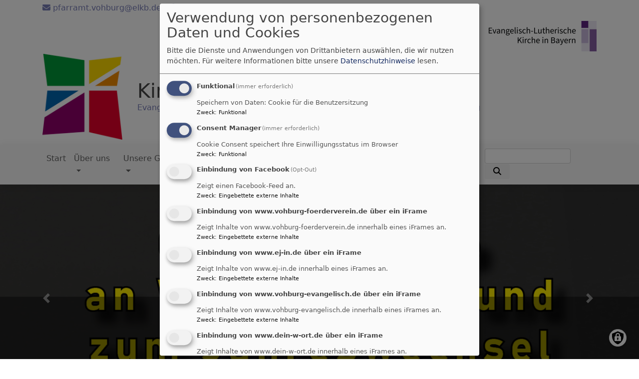

--- FILE ---
content_type: text/html; charset=UTF-8
request_url: https://www.vohburg-evangelisch.de/?page=7
body_size: 13023
content:
<!DOCTYPE html>
<html lang="de" dir="ltr" prefix="content: http://purl.org/rss/1.0/modules/content/  dc: http://purl.org/dc/terms/  foaf: http://xmlns.com/foaf/0.1/  og: http://ogp.me/ns#  rdfs: http://www.w3.org/2000/01/rdf-schema#  schema: http://schema.org/  sioc: http://rdfs.org/sioc/ns#  sioct: http://rdfs.org/sioc/types#  skos: http://www.w3.org/2004/02/skos/core#  xsd: http://www.w3.org/2001/XMLSchema# ">
  <head>
    <meta charset="utf-8" />
<noscript><style>form.antibot * :not(.antibot-message) { display: none !important; }</style>
</noscript><link rel="shortlink" href="https://www.vohburg-evangelisch.de/" />
<link rel="canonical" href="https://www.vohburg-evangelisch.de/" />
<meta name="Generator" content="Drupal 10 (https://www.drupal.org)" />
<meta name="MobileOptimized" content="width" />
<meta name="HandheldFriendly" content="true" />
<meta name="viewport" content="width=device-width, initial-scale=1.0" />
<link rel="icon" href="/sites/www.vohburg-evangelisch.de/files/ELKVG-Logo_FavIcon_0.gif" type="image/gif" />

    <title>aktuell - informiert | Kirchengemeinde Vohburg</title>
    <link rel="stylesheet" media="all" href="/sites/www.vohburg-evangelisch.de/files/css/css_c7bI3yTjC_C-97hM9dWXq7pF-XtsEEKHm7BJJGnYp-8.css?delta=0&amp;language=de&amp;theme=vk_blockly&amp;include=[base64]" />
<link rel="stylesheet" media="all" href="/sites/www.vohburg-evangelisch.de/files/css/css_7IaPRxQNUWsE-DLNbFxGmXq_VvoITeoXrmbAr9sY72U.css?delta=1&amp;language=de&amp;theme=vk_blockly&amp;include=[base64]" />

      
      <link rel="stylesheet" href="https://www.vohburg-evangelisch.de/sites/www.vohburg-evangelisch.de/files/theme/vk_blockly_custom.css" />
      <script src="/libraries/klaro/dist/klaro-no-translations-no-css.js?t8uof2" defer id="klaro-js"></script>

  </head>
  <body class="path-frontpage page-node-type-page">
        <a href="#main-content" class="visually-hidden focusable skip-link">
      Direkt zum Inhalt
    </a>
    
      <div class="dialog-off-canvas-main-canvas" data-off-canvas-main-canvas>
    <div class="layout-container">
<div id="debug">Debug: </div>
            <div id="header_contact_row">
        <div class="container pt-1 pb-1" >
            <div class="row">
                <div class="col"><span><a href="mailto:pfarramt.vohburg@elkb.de" ><i class="fa fa-envelope" aria-hidden="true"></i>
                            pfarramt.vohburg@elkb.de</a></span>                                            <span class="ml-3"><a href="tel:08457578" ><i class="fa fa-phone" aria-hidden="true"></i> 08457/578</a></span>                                        <span class="ml-3">Hartackerstr. 46, 85088 Vohburg</span>                </div>
            </div>
        </div>
        </div>
        <header role="banner" id="vk_blockly_header">


    
    
    <div class="container">
        <div class="row">
                                        <div class="col" id="elkb_balkenkreuz_rechts"><img src="/themes/custom/vk_blockly/images/rechts_elkbzeichen.png" alt="Logo Evangelisch-Lutherische Kirche in Bayern" class="img-fluid" /></div>
                    </div>
        <div class="row">


                                                <div class="col-sm-2">
                        <a href="/" title="Startseite" rel="home">
                            <img src="/sites/www.vohburg-evangelisch.de/files/ELKVG-Logo_CMYK_0.jpg" alt="Startseite" class="img-fluid site-logo" />
                        </a>
                    </div>
                                                <div class="col-sm-10 site-and-slogan">
                    <div class="site-name align-middle"><a href="/" title="Startseite" rel="home">Kirchengemeinde Vohburg</a></div>

                                            <div class="site-slogan">Evangelisch in Vohburg | Geisenfeld | Münchsmünster | Ernsgaden | Pförring | Schwaig</div>
                                        </div>
                            

            

        </div>
    </div>



    </header>

    
    

<nav role="navigation" aria-labelledby="block-vk-blockly-main-menu-menu" id="block-vk-blockly-main-menu" class="navbar navbar-toggleable-md navbar-light nav-bg container-fluid sticky-top">
<div class="container">

                        
    <h2 class="visually-hidden" id="block-vk-blockly-main-menu-menu">Hauptnavigation</h2>
    


       


    <button class="navbar-toggler navbar-toggler-left" type="button" data-toggle="collapse" data-target="#navbarSupportedContent" aria-controls="navbarSupportedContent" aria-expanded="false" aria-label="Toggle navigation">
        <span class="navbar-toggler-icon"></span>
    </button>
    <a class="navbar-brand" href="#">&nbsp;</a>
    <div class="collapse navbar-collapse col" id="navbarSupportedContent">
        <ul block="menu" class="navbar-nav mr-auto">                                                                                 <li class="nav-item">

                                            <a href="/" class="nav-link" data-drupal-link-system-path="&lt;front&gt;">Start</a>
                    
                </li>
                                                                                <li class="nav-item dropdown mega-dropdown">

                                            <a href="/pfarramt" class="nav-link dropdown-toggle" data-toggle="dropdown" aria-haspopup="true" aria-expanded="false" data-drupal-link-system-path="node/22">Über uns</a>
                        
                        <div class="row dropdown-menu mega-dropdown-menu">
                        <div class="col-sm-12 main-item-wrapper"><a href="/pfarramt" class="main-item" data-drupal-link-system-path="node/22">Über uns</a></div>
                                                                                 <div class="col-sm-3 flex-column">
                               <ul class="nav flex-column">
                                <a href="/pfarramt/mitarbeitende" class="nav-link level1" data-drupal-link-system-path="node/23">Mitarbeitende</a>

                                                               </ul>
                            </div>

                                                                                 <div class="col-sm-3 flex-column">
                               <ul class="nav flex-column">
                                <a href="/pfarramt" class="nav-link level1" data-drupal-link-system-path="node/22">Pfarramt</a>

                                                               </ul>
                            </div>

                                                                                 <div class="col-sm-3 flex-column">
                               <ul class="nav flex-column">
                                <a href="/praedikant" class="nav-link level1" data-drupal-link-system-path="node/298">Prädikantinnen und Prädikanten</a>

                                                               </ul>
                            </div>

                                                                                 <div class="col-sm-3 flex-column">
                               <ul class="nav flex-column">
                                <a href="/pfarramt/kirchenvorstand" class="nav-link level1" data-drupal-link-system-path="node/24">Kirchenvorstand</a>

                                
                                                                                        <li><a href="/pfarramt/kirchenvorstand/sitzung" class="nav-link level2" data-drupal-link-system-path="node/763">KV-Sitzung am 29. September | 19 Uhr</a></li>
                                                                                        <li><a href="/pfarramt/kirchenvorstand/der-kirchenvorstand-traf-sich-zu-einem-klausurtag" class="nav-link level2" data-drupal-link-system-path="node/758">Klausurtag | 15.3.2025</a></li>
                                        
                                                               </ul>
                            </div>

                                                                                 <div class="col-sm-3 flex-column">
                               <ul class="nav flex-column">
                                <a href="/pfarramt/foerderverein" class="nav-link level1" data-drupal-link-system-path="node/390">Förderverein</a>

                                                               </ul>
                            </div>

                                                                                 <div class="col-sm-3 flex-column">
                               <ul class="nav flex-column">
                                <a href="/pfarramt/praevention-sexualisierter-gewalt" class="nav-link level1" data-drupal-link-system-path="node/762">Prävention sexualisierter Gewalt</a>

                                                               </ul>
                            </div>

                                                </div>

                    
                </li>
                                                                                <li class="nav-item dropdown mega-dropdown">

                                            <a href="/unser-gemeindegebiet" class="nav-link dropdown-toggle" data-toggle="dropdown" aria-haspopup="true" aria-expanded="false" data-drupal-link-system-path="node/7">Unsere Gemeinde</a>
                        
                        <div class="row dropdown-menu mega-dropdown-menu">
                        <div class="col-sm-12 main-item-wrapper"><a href="/unser-gemeindegebiet" class="main-item" data-drupal-link-system-path="node/7">Unsere Gemeinde</a></div>
                                                                                 <div class="col-sm-3 flex-column">
                               <ul class="nav flex-column">
                                <a href="/vohburg-jesuskirche" class="nav-link level1" data-drupal-link-system-path="node/21">Kirchen</a>

                                
                                                                                        <li><a href="/vohburg-jesuskirche" class="nav-link level2" data-drupal-link-system-path="node/21">Jesuskirche - Vohburg</a></li>
                                                                                        <li><a href="/vohburg-johanneskirche/vohburg-johanneskirche/vohburg-jesuskirche/vohburg-jesuskirche/vohburg-0" class="nav-link level2" data-drupal-link-system-path="node/20">Martinskirche - Münchsmünster</a></li>
                                                                                        <li><a href="/vohburg-johanneskirche/vohburg-johanneskirche/vohburg-jesuskirche/vohburg-jesuskirche/vohburg-1" class="nav-link level2" data-drupal-link-system-path="node/19">St. Ulrich - Geisenfeld/Ainau</a></li>
                                        
                                                               </ul>
                            </div>

                                                                                 <div class="col-sm-3 flex-column">
                               <ul class="nav flex-column">
                                <a href="/unser-gemeindegebiet/gemeindeblatt" class="nav-link level1" data-drupal-link-system-path="node/25">Gemeindeblatt</a>

                                
                                                                                        <li><a href="/unser-gemeindegebiet/gemeindeblatt/archiv" class="nav-link level2" data-drupal-link-system-path="node/26">Archiv</a></li>
                                                                                        <li><a href="/unser-gemeindegebiet/gemeindeblatt/newsletter" class="nav-link level2" data-drupal-link-system-path="node/395">Newsletter</a></li>
                                        
                                                               </ul>
                            </div>

                                                                                 <div class="col-sm-3 flex-column">
                               <ul class="nav flex-column">
                                <a href="/unser-gemeindegebiet" class="nav-link level1" data-drupal-link-system-path="node/7">unser Gemeindegebiet</a>

                                                               </ul>
                            </div>

                                                </div>

                    
                </li>
                                                                                <li class="nav-item dropdown mega-dropdown">

                                            <a href="/gottesdienste" class="nav-link dropdown-toggle" data-toggle="dropdown" aria-haspopup="true" aria-expanded="false" data-drupal-link-system-path="node/27">Gottesdienste</a>
                        
                        <div class="row dropdown-menu mega-dropdown-menu">
                        <div class="col-sm-12 main-item-wrapper"><a href="/gottesdienste" class="main-item" data-drupal-link-system-path="node/27">Gottesdienste</a></div>
                                                                                 <div class="col-sm-3 flex-column">
                               <ul class="nav flex-column">
                                <a href="/gottesdienste/sonntag" class="nav-link level1" data-drupal-link-system-path="node/625">Gottesdienst am Sonntag</a>

                                
                                                                                        <li><a href="/gottesdienste/sonntag/1-advent-gottesdienst-mit-schluesseluebergabe-martinskirche" class="nav-link level2" data-drupal-link-system-path="node/792">1. Advent | Schlüsselübergabe Martinskirche</a></li>
                                        
                                                               </ul>
                            </div>

                                                                                 <div class="col-sm-3 flex-column">
                               <ul class="nav flex-column">
                                <a href="/gottesdienste/quicklebendiggottesdienst" class="nav-link level1" data-drupal-link-system-path="node/525">Quicklebendig</a>

                                
                                                                                        <li><a href="/gottesdienste/quicklebendig" class="nav-link level2" data-drupal-link-system-path="node/777">Kann Gott lachen? | 18. Januar 2026 | 11 Uhr</a></li>
                                                                                        <li><a href="/gottesdienste/quicklebendiggottesdienst/quicklebendiges-tauffest-rueckblick" class="nav-link level2" data-drupal-link-system-path="node/786">Quicklebendiges Tauffest | Rückblick</a></li>
                                                                                        <li><a href="/quicklebendig/rueckblick" class="nav-link level2" data-drupal-link-system-path="node/627">Quicklebendig | Rückblick</a></li>
                                        
                                                               </ul>
                            </div>

                                                                                 <div class="col-sm-3 flex-column">
                               <ul class="nav flex-column">
                                <a href="/gottesdienste/besondere-gottesdienste" class="nav-link level1" data-drupal-link-system-path="node/569">Besondere Gottesdienste</a>

                                
                                                                                        <li><a href="/gottesdienste/liegestuhlgottesdienst" class="nav-link level2" data-drupal-link-system-path="node/773">Liegestuhlgottesdienst 2025 | Rückblick</a></li>
                                                                                        <li><a href="/gottesdienste/besondere-gottesdienste/christus-das-licht-ostern-2025-rueckblick" class="nav-link level2" data-drupal-link-system-path="node/768">Christus das Licht | Ostern 2025 | Rückblick</a></li>
                                                                                        <li><a href="/gottesdienste/besondere-gottesdienste/perspektivwechsel-feierabendmahl-am-gruendonnerstag" class="nav-link level2" data-drupal-link-system-path="node/765">Perspektivwechsel | Feierabendmahl am Gründonnerstag | Rückblick</a></li>
                                        
                                                               </ul>
                            </div>

                                                                                 <div class="col-sm-3 flex-column">
                               <ul class="nav flex-column">
                                <a href="/gottesdienste/zum-hoeren-und-sehen" class="nav-link level1" data-drupal-link-system-path="node/377">zum Hören und Sehen</a>

                                
                                                                                        <li><a href="/gottesdienste/zum-hoeren-und-sehen/gedanken-zum-tag-von-pfarrer-christoph-schuermann" class="nav-link level2" data-drupal-link-system-path="node/658">Gedanken zum Tag | Pfarrer Christoph Schürmann</a></li>
                                                                                        <li><a href="/gottesdienste/zum-hoeren-und-sehen/telekirche-mit-pfarrer-christoph-schuermann" class="nav-link level2" data-drupal-link-system-path="node/686">Telekirche | mit Pfarrer Schürmann</a></li>
                                                                                        <li><a href="/gottesdienste/predigt-jubilaeumsgottesdienst-2023" class="nav-link level2" data-drupal-link-system-path="node/626">Predigt von Pfarrer Christoph Schürmann im Jubiläumsgottesdienst am Reformationstag 2023</a></li>
                                        
                                                               </ul>
                            </div>

                                                                                 <div class="col-sm-3 flex-column">
                               <ul class="nav flex-column">
                                <a href="/gottesdienste/weihnachten-und-jahreswechsel-uebersicht" class="nav-link level1" data-drupal-link-system-path="node/793">Weihnachtsgottesdienste</a>

                                
                                                                                        <li><a href="/weihnachtgsgottesdienste/1Weihnachten" class="nav-link level2" data-drupal-link-system-path="node/795">Musikalischer Gottesdienst am 1. Weihnachtstag</a></li>
                                                                                        <li><a href="/weihnachtsgottesdienste/garten" class="nav-link level2" data-drupal-link-system-path="node/794">Weihnachten im Garten</a></li>
                                                                                        <li><a href="/weihnachtsgottesdienste/silvester_neujahr" class="nav-link level2" data-drupal-link-system-path="node/797">Gottesdienste an Silvester und Neujahr</a></li>
                                        
                                                               </ul>
                            </div>

                                                </div>

                    
                </li>
                                                                                <li class="nav-item dropdown mega-dropdown">

                                            <a href="/angebote" class="nav-link dropdown-toggle" data-toggle="dropdown" aria-haspopup="true" aria-expanded="false" data-drupal-link-system-path="node/32">Angebote</a>
                        
                        <div class="row dropdown-menu mega-dropdown-menu">
                        <div class="col-sm-12 main-item-wrapper"><a href="/angebote" class="main-item" data-drupal-link-system-path="node/32">Angebote</a></div>
                                                                                 <div class="col-sm-3 flex-column">
                               <ul class="nav flex-column">
                                <a href="/angebote/evangelische-jugend-vohburg" class="nav-link level1" data-drupal-link-system-path="node/66">Jugend &amp; Konfirmand*innen</a>

                                
                                                                                        <li><a href="/angebote/evangelische-jugend-vohburg/infos-zum-konfikurs" class="nav-link level2" data-drupal-link-system-path="node/761">Infos zum Konfikurs</a></li>
                                                                                        <li><a href="/beruessungsgottesdienst_2025" class="nav-link level2" data-drupal-link-system-path="node/783">Begrüßungsgottesdienst | 20.06.2025</a></li>
                                                                                        <li><a href="/angebote/evangelische-jugend-vohburg/konfirmationen-2025-rueckblick" class="nav-link level2" data-drupal-link-system-path="node/775">Konfirmationen 2025 | Rückblick</a></li>
                                                                                        <li><a href="/angebote/evangelische-jugend-vohburg/konfikurs-der-kz-gedenkstaette-flossenbuerg" class="nav-link level2" data-drupal-link-system-path="node/764">Konfikurs in der KZ-Gedenkstätte Flossenbürg</a></li>
                                        
                                                               </ul>
                            </div>

                                                                                 <div class="col-sm-3 flex-column">
                               <ul class="nav flex-column">
                                <a href="/angebote/kirche-lebt-von" class="nav-link level1" data-drupal-link-system-path="node/143">Musik &amp; Kreativität</a>

                                
                                                                                        <li><a href="/angebote/gospelconnection" class="nav-link level2" data-drupal-link-system-path="node/37">GospelConnection</a></li>
                                        
                                                               </ul>
                            </div>

                                                                                 <div class="col-sm-3 flex-column">
                               <ul class="nav flex-column">
                                <a href="/angebote/kinder-familien" class="nav-link level1" data-drupal-link-system-path="node/46">Kinder &amp; Familien</a>

                                
                                                                                        <li><a href="/angebote/kinder-familien/leni" title="Hier findest Du Lenis Seite!" class="nav-link level2" data-drupal-link-system-path="node/398">Lenis Seite</a></li>
                                                                                        <li><a href="/angebote/kinder-familien/krippenspiel" class="nav-link level2" data-drupal-link-system-path="node/790">Krippenspiel am Heiligen Abend | Proben</a></li>
                                                                                        <li><a href="/angebote/kinder-familien/krabbelgruppe" class="nav-link level2" data-drupal-link-system-path="node/75">Krabbelgruppe</a></li>
                                        
                                                               </ul>
                            </div>

                                                                                 <div class="col-sm-3 flex-column">
                               <ul class="nav flex-column">
                                <a href="/angebote/frauen" class="nav-link level1" data-drupal-link-system-path="node/385">Frauen</a>

                                
                                                                                        <li><a href="/angebote/frauen/oekumenia-frauencafe-fahrt-nach-abensberg-rueckbick" class="nav-link level2" data-drupal-link-system-path="node/781">Ökumenia Frauencafé | Fahrt nach Abensberg | Rücckblick</a></li>
                                                                                        <li><a href="/angebote/frauen/oekumenia-frauencafe-die-koenigin-von-saba-rueckblick" class="nav-link level2" data-drupal-link-system-path="node/751">Ökumenia Frauencafé | Die Königin von Saba | 22. März 2025 | Rückblick</a></li>
                                        
                                                               </ul>
                            </div>

                                                                                 <div class="col-sm-3 flex-column">
                               <ul class="nav flex-column">
                                <a href="/angebote/senioren" class="nav-link level1" data-drupal-link-system-path="node/35">Senioren</a>

                                
                                                                                        <li><a href="/angebote/senioren/seniorenkreis-aktuell" class="nav-link level2" data-drupal-link-system-path="node/491">Seniorenkreis aktuell</a></li>
                                                                                        <li><a href="/angebote/senioren/grillfest-seniorenkreis-rueckblick" class="nav-link level2" data-drupal-link-system-path="node/787">Grillfest Seniiorenkreis</a></li>
                                                                                        <li><a href="/angebote/senioren/seniorenkreis-rueckblick" class="nav-link level2" data-drupal-link-system-path="node/641">Seniorenkreis Rückblick</a></li>
                                                                                        <li><a href="/angebote/senioren/seniorengottesdienste" class="nav-link level2" data-drupal-link-system-path="node/30">Seniorengottesdienste</a></li>
                                        
                                                               </ul>
                            </div>

                                                                                 <div class="col-sm-3 flex-column">
                               <ul class="nav flex-column">
                                <a href="/veranstaltungen" class="nav-link level1" data-drupal-link-system-path="node/270">Veranstaltungen</a>

                                
                                                                                        <li><a href="/veranstaltungen/neuer-buecherschrank-der-jesuskirche-vohburg-eingeweiht" class="nav-link level2" data-drupal-link-system-path="node/785">Neuer Bücherschrank an der Jesuskirche Vohburg</a></li>
                                                                                        <li><a href="/veranstaltungen/bibelgespraech" class="nav-link level2" data-drupal-link-system-path="node/595">Ökumenisches Bibelgespräch | Geisenfeld</a></li>
                                        
                                                               </ul>
                            </div>

                                                                                 <div class="col-sm-3 flex-column">
                               <ul class="nav flex-column">
                                <a href="/konzerte" title="Konzerte in der Kirchengemeinde Vohburg" class="nav-link level1" data-drupal-link-system-path="node/501">Konzerte</a>

                                
                                                                                        <li><a href="/konzerte/adventskonzert" class="nav-link level2" data-drupal-link-system-path="node/516">Adventskonzert</a></li>
                                                                                        <li><a href="/sommerkonzert" class="nav-link level2" data-drupal-link-system-path="node/778">Sommerkonzert | GospelConnection | Rückblick</a></li>
                                                                                        <li><a href="/young-isar-stopmpers" class="nav-link level2" data-drupal-link-system-path="node/770">Konzert zum Jubiläum | Young Isar Stompers | Rückbllick</a></li>
                                        
                                                               </ul>
                            </div>

                                                                                 <div class="col-sm-3 flex-column">
                               <ul class="nav flex-column">
                                <a href="/angebote/feste" class="nav-link level1" data-drupal-link-system-path="node/683">Feste</a>

                                
                                                                                        <li><a href="/oekumenisches-pfarrfest-geisenfeld" class="nav-link level2" data-drupal-link-system-path="node/780">Ökumenisches Pfarrfest Geisenfeld | Rückblick</a></li>
                                                                                        <li><a href="/5-jahre-jesuskirche" class="nav-link level2" data-drupal-link-system-path="node/769">5 Jahre Jesuskirche | Rückblick</a></li>
                                                                                        <li><a href="/erntedankfest" class="nav-link level2" data-drupal-link-system-path="node/784">Erntedankfest | Gemeindefest || 5. Oktober 2025</a></li>
                                                                                        <li><a href="/oekumenisches-pfarrfest-geisenfeld-2024" class="nav-link level2" data-drupal-link-system-path="node/684">Ökumenisches Pfarrfest | Rückblick</a></li>
                                        
                                                               </ul>
                            </div>

                                                </div>

                    
                </li>
                                                                                <li class="nav-item dropdown mega-dropdown">

                                            <a href="/aus-dem-leben" class="nav-link dropdown-toggle" data-toggle="dropdown" aria-haspopup="true" aria-expanded="false" data-drupal-link-system-path="node/38">Aus dem Leben</a>
                        
                        <div class="row dropdown-menu mega-dropdown-menu">
                        <div class="col-sm-12 main-item-wrapper"><a href="/aus-dem-leben" class="main-item" data-drupal-link-system-path="node/38">Aus dem Leben</a></div>
                                                                                 <div class="col-sm-3 flex-column">
                               <ul class="nav flex-column">
                                <a href="/aus-dem-leben/taufe" title="Wenn mein Kind zur Kirche gehören soll!" class="nav-link level1" data-drupal-link-system-path="node/39">Taufe</a>

                                                               </ul>
                            </div>

                                                                                 <div class="col-sm-3 flex-column">
                               <ul class="nav flex-column">
                                <a href="/aus-dem-leben/konfirmation" title="Wenn ein Jugendlicher selbst entscheidet!" class="nav-link level1" data-drupal-link-system-path="node/40">Konfirmation</a>

                                                               </ul>
                            </div>

                                                                                 <div class="col-sm-3 flex-column">
                               <ul class="nav flex-column">
                                <a href="/aus-dem-leben/trauung" title="Wenn unsere Liebe unter Gottes Segen stehen soll!" class="nav-link level1" data-drupal-link-system-path="node/41">Trauung</a>

                                                               </ul>
                            </div>

                                                                                 <div class="col-sm-3 flex-column">
                               <ul class="nav flex-column">
                                <a href="/aus-dem-leben/bestattung" title="Wenn ein Angehöriger stirbt oder gestorben ist!" class="nav-link level1" data-drupal-link-system-path="node/42">Bestattung</a>

                                                               </ul>
                            </div>

                                                </div>

                    
                </li>
                                                                                <li class="nav-item dropdown mega-dropdown">

                                            <a href="/bilder-eindruecke" class="nav-link dropdown-toggle" data-toggle="dropdown" aria-haspopup="true" aria-expanded="false" data-drupal-link-system-path="node/564">Bilder &amp; Eindrücke</a>
                        
                        <div class="row dropdown-menu mega-dropdown-menu">
                        <div class="col-sm-12 main-item-wrapper"><a href="/bilder-eindruecke" class="main-item" data-drupal-link-system-path="node/564">Bilder &amp; Eindrücke</a></div>
                                                                                 <div class="col-sm-3 flex-column">
                               <ul class="nav flex-column">
                                <a href="/bilder-eindruecke/rueckblick-2025" class="nav-link level1" data-drupal-link-system-path="node/744">Rückblick 2025</a>

                                                               </ul>
                            </div>

                                                                                 <div class="col-sm-3 flex-column">
                               <ul class="nav flex-column">
                                <a href="/bilder-eindruecke/rueckblick-2024" class="nav-link level1" data-drupal-link-system-path="node/653">Rückblick 2024</a>

                                                               </ul>
                            </div>

                                                                                 <div class="col-sm-3 flex-column">
                               <ul class="nav flex-column">
                                <a href="/bilder-eindruecke/rueckblick-2023" class="nav-link level1" data-drupal-link-system-path="node/638">Rückblick 2023</a>

                                                               </ul>
                            </div>

                                                </div>

                    
                </li>
                    </ul>
        <!-- Form-id: search_block_form -->
<form class="search-block-form form-inline my-2 my-lg-0" data-drupal-selector="search-block-form" action="/search/node" method="get" id="search-block-form" accept-charset="UTF-8">
  <div class="js-form-item form-item js-form-type-search form-item-keys js-form-item-keys form-no-label">
      <label for="edit-keys" class="visually-hidden">Suche</label>
        <input title="Geben Sie die Begriffe ein, nach denen Sie suchen." class="form-control mr-sm-2 form-search" data-drupal-selector="edit-keys" type="search" id="edit-keys" name="keys" value="" size="15" maxlength="128" />

        </div>
<button type="submit" class="my-sm-0 btn form-submit" data-drupal-selector="edit-search"><i class="fas fa-search"></i></button>
<div data-drupal-selector="edit-actions" class="form-actions js-form-wrapper form-wrapper" id="edit-actions"></div>

</form>


    </div>






    </div>
</nav>



    

  <main role="main">
    <a id="main-content" tabindex="-1"></a>      
    
<div class="views-element-container vk_blockly_slider" id="block-views-block-slider-block-1">
            <div block="pagetop_first"><div class="js-view-dom-id-4dfd00673ab7468c31c1847130cd9f16079ba6ebfab9e85c698a401d521718e1">
  
  
  

  
  
  

  
<!--div class="views-view-grid vertical cols-1 clearfix"-->
<div id="carouselIndicators" class="carousel slide" data-ride="carousel" data-interval="5000">
                        <div class="carousel-inner">
                                    <div class="carousel-item active">
                        
                            <img loading="eager" srcset="/sites/www.vohburg-evangelisch.de/files/styles/banner_768x270/public/media/img/banner_gottesdienstplakat.png?h=aa99e627&amp;itok=D3bB3cA5 768w, /sites/www.vohburg-evangelisch.de/files/styles/banner_1400x500/public/media/img/banner_gottesdienstplakat.png?itok=ewXTQMKj 1400w" sizes="100vw" width="768" height="270" src="/sites/www.vohburg-evangelisch.de/files/styles/banner_768x270/public/media/img/banner_gottesdienstplakat.png?h=aa99e627&amp;itok=D3bB3cA5" alt="Banner Gottesdienste" typeof="foaf:Image" />


      
    <div class="carousel-caption d-none d-md-block">
<h3><a href="/gottesdienste/weihnachten-und-jahreswechsel-uebersicht" hreflang="de">Weihnachten und Jahreswechsel | Übersicht</a></h3>
<p>&nbsp;</p>

<p>&nbsp;</p>

<p>Hier gibt es Infos zu den Gottesdiensten:<br />
&nbsp;</p>
</div>
                    </div>
                                    <div class="carousel-item">
                        
                            <img loading="eager" srcset="/sites/www.vohburg-evangelisch.de/files/styles/banner_768x270/public/media/img/in_dulci_jubilo_-_banner.jpg?h=57016f76&amp;itok=gslRd1rH 768w, /sites/www.vohburg-evangelisch.de/files/styles/banner_1400x500/public/media/img/in_dulci_jubilo_-_banner.jpg?itok=amC4gwbL 1400w" sizes="100vw" width="768" height="270" src="/sites/www.vohburg-evangelisch.de/files/styles/banner_768x270/public/media/img/in_dulci_jubilo_-_banner.jpg?h=57016f76&amp;itok=gslRd1rH" alt="Banner 1_Weihnachtsmarkt" typeof="foaf:Image" />


      
    <div class="carousel-caption d-none d-md-block">
<h3><a href="/weihnachtgsgottesdienste/1Weihnachten" hreflang="de">Musikalischer Gottesdienst am 1. Weihnachtstag</a></h3>
"In dulci jubilo"

<p>&nbsp;</p>
</div>
                    </div>
                                    <div class="carousel-item">
                        
                            <img loading="eager" srcset="/sites/www.vohburg-evangelisch.de/files/styles/banner_768x270/public/media/img/banner_gartenweihnacht.png?h=57016f76&amp;itok=Yxlg5TAy 768w, /sites/www.vohburg-evangelisch.de/files/styles/banner_1400x500/public/media/img/banner_gartenweihnacht.png?itok=kr-FtXew 1400w" sizes="100vw" width="768" height="270" src="/sites/www.vohburg-evangelisch.de/files/styles/banner_768x270/public/media/img/banner_gartenweihnacht.png?h=57016f76&amp;itok=Yxlg5TAy" alt="Banner Gartenweihnacht" typeof="foaf:Image" />


      
    <div class="carousel-caption d-none d-md-block">
<h3><a href="/weihnachtsgottesdienste/garten" hreflang="de">Weihnachten im Garten</a></h3>
der Jesuskirche Vohburg | 28. Dezember | 18 Uhr

<p>"Gott fährt ICE"</p>

<p>&nbsp;</p>
</div>
                    </div>
                                    <div class="carousel-item">
                        
                            <img loading="eager" srcset="/sites/www.vohburg-evangelisch.de/files/styles/banner_768x270/public/media/img/banner_christbaum_story_2025.png?h=e8714711&amp;itok=OIFINcJT 768w, /sites/www.vohburg-evangelisch.de/files/styles/banner_1400x500/public/media/img/banner_christbaum_story_2025.png?itok=emuc8ueI 1400w" sizes="100vw" width="768" height="270" src="/sites/www.vohburg-evangelisch.de/files/styles/banner_768x270/public/media/img/banner_christbaum_story_2025.png?h=e8714711&amp;itok=OIFINcJT" alt="Banner Christbaum" typeof="foaf:Image" />


      
    <div class="carousel-caption d-none d-md-block">
<h3><a href="/christbaum-vor-der-jesuskirche-schreibt-eigene-weihnachtsgeschichte" hreflang="de">Christbaum vor der Jesuskirche schreibt eigene Weihnachtsgeschichte</a></h3>

</div>
                    </div>
                                    <div class="carousel-item">
                        
                            <img loading="eager" srcset="/sites/www.vohburg-evangelisch.de/files/styles/banner_768x270/public/media/img/silvester_neujahr_26-26_-_banner.png?h=29169a99&amp;itok=MUa9eRd4 768w, /sites/www.vohburg-evangelisch.de/files/styles/banner_1400x500/public/media/img/silvester_neujahr_26-26_-_banner.png?itok=RjOB80qB 1400w" sizes="100vw" width="768" height="270" src="/sites/www.vohburg-evangelisch.de/files/styles/banner_768x270/public/media/img/silvester_neujahr_26-26_-_banner.png?h=29169a99&amp;itok=MUa9eRd4" alt="BNanner Silvester_Neujahr" typeof="foaf:Image" />


      
    <div class="carousel-caption d-none d-md-block">
<h3><a href="/weihnachtsgottesdienste/silvester_neujahr" hreflang="de">Gottesdienste an Silvester und Neujahr</a></h3>
<p>mit Sektempfang.</p>

<p>&nbsp;</p>
</div>
                    </div>
                                    <div class="carousel-item">
                        
                            <img loading="eager" srcset="/sites/www.vohburg-evangelisch.de/files/styles/banner_768x270/public/media/img/quicklebendig_logo_2022_schrift_weiss.png?h=6ce57de7&amp;itok=gByQW5Xg 768w, /sites/www.vohburg-evangelisch.de/files/styles/banner_1400x500/public/media/img/quicklebendig_logo_2022_schrift_weiss.png?itok=_MGwluFQ 1400w" sizes="100vw" width="768" height="270" src="/sites/www.vohburg-evangelisch.de/files/styles/banner_768x270/public/media/img/quicklebendig_logo_2022_schrift_weiss.png?h=6ce57de7&amp;itok=gByQW5Xg" alt="Quicklebendig-Logo" typeof="foaf:Image" />


      
    <div class="carousel-caption d-none d-md-block">
<h3><a href="/gottesdienste/quicklebendig" hreflang="de">Auch Gott lacht gerne! | QuicklebendigGottesdienstg</a></h3>
<p>QuicklebendigGottesdienst im Fasching</p>

<p>&nbsp;</p>
</div>
                    </div>
                                    <div class="carousel-item">
                        
                            <img loading="eager" srcset="/sites/www.vohburg-evangelisch.de/files/styles/banner_768x270/public/media/img/banner_91.jpg?h=2a3aa481&amp;itok=vJUalCbD 768w, /sites/www.vohburg-evangelisch.de/files/styles/banner_1400x500/public/media/img/banner_91.jpg?itok=26uUxFly 1400w" sizes="100vw" width="768" height="270" src="/sites/www.vohburg-evangelisch.de/files/styles/banner_768x270/public/media/img/banner_91.jpg?h=2a3aa481&amp;itok=vJUalCbD" alt="Banner Martinskirche" typeof="foaf:Image" />


      
    <div class="carousel-caption d-none d-md-block">
<h3><a href="/gottesdienste/sonntag/1-advent-gottesdienst-mit-schluesseluebergabe-martinskirche" hreflang="de">1. Advent Gottesdienst mit Schlüsselübergabe Martinskirche</a></h3>
<p>Festglicher Gottesdienst zum 1. Advent &amp;<br />
Empfang zur Schlüsselübergabe</p>

<p>&nbsp;</p>
</div>
                    </div>
                            </div>
                <a class="carousel-control-prev" href="#carouselIndicators" role="button" data-slide="prev">
        <span class="carousel-control-prev-icon" aria-hidden="true"></span>
        <span class="sr-only">Previous</span>
    </a>
    <a class="carousel-control-next" href="#carouselIndicators" role="button" data-slide="next">
        <span class="carousel-control-next-icon" aria-hidden="true"></span>
        <span class="sr-only">Next</span>
    </a>
</div>

    

  
  

  
  
</div>
</div>

    </div>



<!-- system_breadcrumb_block Region: pagetop_first - Block-ID: vk_blockly_breadcrumbs -->
<div class="container"><div class="row">

                    
<div id="block-vk-blockly-breadcrumbs" class="col paragraph-block align-items-stretch system_breadcrumb_block">
  
    
          <ol class="breadcrumb">
                    <li >
                                    Startseite
                            </li>
            </ol>

  </div>

  </div></div>
<div data-drupal-messages-fallback class="hidden"></div>



    <!--div class="layout-content"-->
        
    



<!-- page_title_block Region: content - Block-ID: vk_blockly_page_title -->
<div class="container"><div class="row">

                    
<div id="block-vk-blockly-page-title" class="col paragraph-block align-items-stretch page_title_block">
  
    
      
  <h1><span property="schema:name">aktuell - informiert</span>
</h1>


  </div>

  </div></div>


<!-- system_main_block Region: content - Block-ID: vk_blockly_content -->
<!-- noNodePage:  -->
        <div id="block-vk-blockly-content" class="system_main_block">
            
                        
                            
<article data-history-node-id="271" about="/aktuell-informiert" typeof="schema:WebPage" class="node node--type-page node--promoted node--view-mode-full">

  
      <span property="schema:name" content="aktuell - informiert" class="hidden"></span>


  
  <div class="node__content">
    <div class="container"><div class="row"><div class="col vk_blockly_node_body">
                        <p class="text-align-justify"><strong>Sie möchten nichts aus Ihrer Kirchengemeinde verpassen? Melden Sie sich gleich <a href="https://www.vohburg-evangelisch.de/unser-gemeindegebiet/gemeindeblatt/newsletter#anmeldung_newsletter" target="_self">hier zum NEWSLETTER an</a>!</strong></p>

<p class="text-align-justify"><span class="align-left"><a href="https://www.vohburg-evangelisch.de/aus-dem-leben/konfirmation" target="_blank"><img alt class="display_image img-fluid" data-img-popup="4e5317a3-8e0d-444d-be38-9a38f0849e91::https://www.vohburg-evangelisch.de/aus-dem-leben/konfirmation:1:left" height="67" src="https://www.vohburg-evangelisch.de/sites/www.vohburg-evangelisch.de/files/inline-images/Button_Konfiseite_1.jpg" width="66" loading="lazy"></a></span></p>

<p class="text-align-justify">&nbsp;</p>

<p class="text-align-justify">Hier gibts Infos zum <a href="https://www.vohburg-evangelisch.de/aus-dem-leben/konfirmation" target="_blank">Konfikurs</a> in der Kirchengemeinde Vohburg/Geisenfeld</p>

                    </div>
    </div>
</div>  
              <div class="container">
    <div class="row no-container-padding">

        
            
                                    <div class="col-md-8">
                        



<!-- views_block:frontpage-block_1 Region:  - Block-ID: views_block__frontpage_block_1 -->

                
<div class="views-element-container views_block:frontpage-block_1" id="block-views-block-frontpage-block-1">
  
    
      <div block="block-views-block-frontpage-block-1"><div class="js-view-dom-id-2aec7b1a0b6237c87898aca30800c379902b67a9b56f40b9b836a1c147890d52">
  
  
  

  
  
  

      <div class="views-row">
<article data-history-node-id="766" about="/angebote/senioren/passion-ostern-im-seniorenkreis-rueckblick" typeof="schema:Article" class="node node--type-article node--promoted node--view-mode-teaser">

  
        <div class="container">
    <h2>
      <a href="/angebote/senioren/passion-ostern-im-seniorenkreis-rueckblick" rel="bookmark"><span property="schema:name">Passion &amp; Ostern im Seniorenkreis | Rückblick</span>
</a>
    </h2>
      </div>
      <span property="schema:name" content="Passion &amp; Ostern im Seniorenkreis | Rückblick" class="hidden"></span>


  
  <div class="node__content">
    <div class="container article-group-wrapper">
    <div class="row">
        <div class="col">

                        <div class="media-bild view-mode-bild-im-texteditor">
                        
<a href="https://www.vohburg-evangelisch.de/sites/www.vohburg-evangelisch.de/files/styles/max_1300x1300/public/media/img/whatsapp_bild_2025-04-10_um_08.05.22_be10df50_e.jpg?itok=kAQHLD9Y" aria-label="{&quot;alt&quot;:&quot;Ostern_00&quot;}" role="button"  title="Ostern_00" data-colorbox-gallery="" class="colorbox" aria-controls="colorbox-tK8JfzocRVI" data-cbox-img-attrs="{&quot;alt&quot;:&quot;Ostern_00&quot;}"><img id="colorbox-tK8JfzocRVI" src="/sites/www.vohburg-evangelisch.de/files/styles/max_325x325/public/media/img/whatsapp_bild_2025-04-10_um_08.05.22_be10df50_e.jpg?itok=0HASj95r" width="325" height="244" alt="Ostern_00" loading="lazy" typeof="foaf:Image" />
</a>

      <div class="vk_bildrechte clearfix">
    <span>Bildrechte</span>

            <span>Lederer-Werner</span>
    
</div>

    </div>

                              <p>Im April war das Gemeindezentrum wieder ganz österlich dekoriert. Statt Kuchen und Torte gab es einen herzhaften und süßen Osterbrunch. Christa Bauer und Inge Lederer-Werner haben sich wieder kräftg ins Zeug gelegt und einen leckeren, gemütlichen und österlichen Nachmittag vorbereitet.</p>

<p>Pfarrer Christoph Schürmann legte in seinem geistlichen Impuls den Schwerpunkt noch einmal auf die Passionszeit, aber nicht, ohne den Ausblick auf Ostern zu thematisieren. So hatten an diesem Nachmittag beide Jahrezeiten im Kirchenjahr ihren Platz.</p>
            
        </div>
    </div>
</div><div class="container inlinelinks">
<ul class="links inline"><li class="node-readmore"><a href="/angebote/senioren/passion-ostern-im-seniorenkreis-rueckblick" rel="tag" title="Passion &amp; Ostern im Seniorenkreis | Rückblick" hreflang="de">Weiterlesen<span class="visually-hidden"> über Passion &amp; Ostern im Seniorenkreis | Rückblick</span></a></li></ul></div>

  </div>

</article>
</div>
    <div class="views-row">
<article data-history-node-id="764" about="/angebote/evangelische-jugend-vohburg/konfikurs-der-kz-gedenkstaette-flossenbuerg" typeof="schema:Article" class="node node--type-article node--promoted node--view-mode-teaser">

  
        <div class="container">
    <h2>
      <a href="/angebote/evangelische-jugend-vohburg/konfikurs-der-kz-gedenkstaette-flossenbuerg" rel="bookmark"><span property="schema:name">Konfikurs in der KZ-Gedenkstätte Flossenbürg</span>
</a>
    </h2>
      </div>
      <span property="schema:name" content="Konfikurs in der KZ-Gedenkstätte Flossenbürg" class="hidden"></span>


  
  <div class="node__content">
    <div class="container article-group-wrapper">
    <div class="row">
        <div class="col">

                        <div class="media-bild view-mode-bild-im-texteditor">
                        
<a href="https://www.vohburg-evangelisch.de/sites/www.vohburg-evangelisch.de/files/styles/max_1300x1300/public/media/img/flossenbuerg_00.jpg?itok=PxcHhkoK" aria-label="{&quot;alt&quot;:&quot;Flossenbürg_00&quot;}" role="button"  title="Flossenbürg_00" data-colorbox-gallery="" class="colorbox" aria-controls="colorbox-XvujRZQOCpM" data-cbox-img-attrs="{&quot;alt&quot;:&quot;Flossenbürg_00&quot;}"><img id="colorbox-XvujRZQOCpM" src="/sites/www.vohburg-evangelisch.de/files/styles/max_325x325/public/media/img/flossenbuerg_00.jpg?itok=U-M2_Bi4" width="325" height="183" alt="Flossenbürg_00" loading="lazy" typeof="foaf:Image" />
</a>

      <div class="vk_bildrechte clearfix">
    <span>Bildrechte</span>

            <span>Pfarramt</span>
    
</div>

    </div>

                              <p>&nbsp;</p>

<p>&nbsp;</p>

<p>Anfang April fand der Konfikurs in der KZ-Gedenkstätte Flossenbürg in Oberfranken statt. Die Jugendlichen waren beim Internationalen Jugendtreffen anlässlich des 80. Todestages von Pfarrer Dietrich Bonhoeffer auf dem Gelände der Gedenkstätte dabei. Bonhoeffer wurde am Morgen des 9. April 1945 im KZ Flossenbürg erhängt. Spannende Workshops und eine interessante Führung über das Gelände ließen die Zeit schnell vergehen.</p>
            
        </div>
    </div>
</div><div class="container inlinelinks">
<ul class="links inline"><li class="node-readmore"><a href="/angebote/evangelische-jugend-vohburg/konfikurs-der-kz-gedenkstaette-flossenbuerg" rel="tag" title="Konfikurs in der KZ-Gedenkstätte Flossenbürg" hreflang="de">Weiterlesen<span class="visually-hidden"> über Konfikurs in der KZ-Gedenkstätte Flossenbürg</span></a></li></ul></div>

  </div>

</article>
</div>
    <div class="views-row">
<article data-history-node-id="736" about="/das-neue-gemeindeblatt-ist-online" typeof="schema:Article" class="node node--type-article node--promoted node--view-mode-teaser">

  
        <div class="container">
    <h2>
      <a href="/das-neue-gemeindeblatt-ist-online" rel="bookmark"><span property="schema:name">Das neue Gemeindeblatt ist online</span>
</a>
    </h2>
      </div>
      <span property="schema:name" content="Das neue Gemeindeblatt ist online" class="hidden"></span>


  
  <div class="node__content">
    <div class="container article-group-wrapper">
    <div class="row">
        <div class="col">

                        <div class="media-bild view-mode-bild-im-texteditor">
                        
<a href="https://www.vohburg-evangelisch.de/sites/www.vohburg-evangelisch.de/files/styles/max_1300x1300/public/media/img/2025_04_05_gemeindeblatt_titel_0.jpg?itok=T2cbn4WY" aria-label="{&quot;alt&quot;:&quot;Gemeindebatt 4-5_2025 - Titel&quot;}" role="button"  title="Gemeindebatt 4-5_2025 - Titel" data-colorbox-gallery="" class="colorbox" aria-controls="colorbox-lo5rwW2HgkQ" data-cbox-img-attrs="{&quot;alt&quot;:&quot;Gemeindebatt 4-5_2025 - Titel&quot;}"><img id="colorbox-lo5rwW2HgkQ" src="/sites/www.vohburg-evangelisch.de/files/styles/max_325x325/public/media/img/2025_04_05_gemeindeblatt_titel_0.jpg?itok=q39Plw4l" width="230" height="325" alt="Gemeindebatt 4-5_2025 - Titel" loading="lazy" typeof="foaf:Image" />
</a>

      <div class="vk_bildrechte clearfix">
    <span>Bildrechte</span>

            <span>Pfarramt</span>
    
</div>

    </div>

                              <p>&nbsp;</p>

<p>Das neue Gemeindeblatt ist online! <a href="https://www.vohburg-evangelisch.de/system/files/dateien/2025_04_05_gemeindeblatt_web_1.pdf" target="_blank">Hier gehts direkt zum neuen Heft</a>.</p>

            
        </div>
    </div>
</div><div class="container inlinelinks">
<ul class="links inline"><li class="node-readmore"><a href="/das-neue-gemeindeblatt-ist-online" rel="tag" title="Das neue Gemeindeblatt ist online" hreflang="de">Weiterlesen<span class="visually-hidden"> über Das neue Gemeindeblatt ist online</span></a></li></ul></div>

  </div>

</article>
</div>
    <div class="views-row">
<article data-history-node-id="760" about="/gottesdienste/besondere-gottesdienste/gospelgottesdienst-30-maerz-2025-rueckblick" typeof="schema:Article" class="node node--type-article node--promoted node--view-mode-teaser">

  
        <div class="container">
    <h2>
      <a href="/gottesdienste/besondere-gottesdienste/gospelgottesdienst-30-maerz-2025-rueckblick" rel="bookmark"><span property="schema:name">GospelGottesdienst | 30. März 2025 | Rückblick</span>
</a>
    </h2>
      </div>
      <span property="schema:name" content="GospelGottesdienst | 30. März 2025 | Rückblick" class="hidden"></span>


  
  <div class="node__content">
    <div class="container article-group-wrapper">
    <div class="row">
        <div class="col">

                        <div class="media-bild view-mode-bild-im-texteditor">
                        
<a href="https://www.vohburg-evangelisch.de/sites/www.vohburg-evangelisch.de/files/styles/max_1300x1300/public/media/img/img_20250330_095933_e.jpg?itok=hPRJcKfC" aria-label="{&quot;alt&quot;:&quot;GospelGottesdienst_00&quot;}" role="button"  title="GospelGottesdienst_00" data-colorbox-gallery="" class="colorbox" aria-controls="colorbox-fJmDP0SLtQ4" data-cbox-img-attrs="{&quot;alt&quot;:&quot;GospelGottesdienst_00&quot;}"><img id="colorbox-fJmDP0SLtQ4" src="/sites/www.vohburg-evangelisch.de/files/styles/max_325x325/public/media/img/img_20250330_095933_e.jpg?itok=cnUOlmFy" width="325" height="183" alt="GospelGottesdienst_00" loading="lazy" typeof="foaf:Image" />
</a>

      <div class="vk_bildrechte clearfix">
    <span>Bildrechte</span>

            <span>Pfarramt</span>
    
</div>

    </div>

                              <p>&nbsp;</p>

<p>Prädikant Steffen Lutz und die GospelConnection unter der Leitung von Ann-Kathrin Tutert gestalteten einen frischen und schwungvollen Gospel-Gottesdienst. Neben vielen Liedern der GospelConnection, die zum Mitsingen und Mitwippen oder -klatschen einluden, teilte Steffen Lutz seine Gedanken zur Nachfolge und zum Hören auf Gottes Wort und Auftrag gerade in der heutigen Zeit.</p>

            
        </div>
    </div>
</div><div class="container inlinelinks">
<ul class="links inline"><li class="node-readmore"><a href="/gottesdienste/besondere-gottesdienste/gospelgottesdienst-30-maerz-2025-rueckblick" rel="tag" title="GospelGottesdienst | 30. März 2025 | Rückblick" hreflang="de">Weiterlesen<span class="visually-hidden"> über GospelGottesdienst | 30. März 2025 | Rückblick</span></a></li></ul></div>

  </div>

</article>
</div>

      <nav class="pager" role="navigation" aria-labelledby="pagination-heading">
    <h4 id="pagination-heading" class="visually-hidden">Seitennummerierung</h4>
    <ul class="pager__items js-pager__items pagination">
                    <li class="page-item pager__item pager__item--first">
          <a class="page-link" href="?page=0" title="Zur ersten Seite">
            <span class="visually-hidden">First page</span>
            <span aria-hidden="true">« Anfang</span>
          </a>
        </li>
                          <li class="page-item pager__item pager__item--previous">
          <a class="page-link" href="?page=6" title="Zur vorherigen Seite" rel="prev">
            <span class="visually-hidden">Vorherige Seite</span>
            <span aria-hidden="true">‹ Previous</span>
          </a>
        </li>
                          <li class="page-item pager__item pager__item--ellipsis" role="presentation">&hellip;</li>
                          <li class="page-item pager__item">
                                          <a class="page-link" href="?page=3" title="Go to page 4">
            <span class="visually-hidden">
              Seite
            </span>4</a>
        </li>
              <li class="page-item pager__item">
                                          <a class="page-link" href="?page=4" title="Go to page 5">
            <span class="visually-hidden">
              Seite
            </span>5</a>
        </li>
              <li class="page-item pager__item">
                                          <a class="page-link" href="?page=5" title="Go to page 6">
            <span class="visually-hidden">
              Seite
            </span>6</a>
        </li>
              <li class="page-item pager__item">
                                          <a class="page-link" href="?page=6" title="Go to page 7">
            <span class="visually-hidden">
              Seite
            </span>7</a>
        </li>
              <li class="page-item pager__item is-active">
                                          <a class="page-link" href="?page=7" title="Aktuelle Seite" aria-current="page">
            <span class="visually-hidden">
              Aktuelle Seite
            </span>8</a>
        </li>
              <li class="page-item pager__item">
                                          <a class="page-link" href="?page=8" title="Go to page 9">
            <span class="visually-hidden">
              Seite
            </span>9</a>
        </li>
              <li class="page-item pager__item">
                                          <a class="page-link" href="?page=9" title="Go to page 10">
            <span class="visually-hidden">
              Seite
            </span>10</a>
        </li>
              <li class="page-item pager__item">
                                          <a class="page-link" href="?page=10" title="Go to page 11">
            <span class="visually-hidden">
              Seite
            </span>11</a>
        </li>
              <li class="page-item pager__item">
                                          <a class="page-link" href="?page=11" title="Go to page 12">
            <span class="visually-hidden">
              Seite
            </span>12</a>
        </li>
                          <li class="page-item pager__item pager__item--ellipsis m-2" role="presentation">&hellip;</li>
                          <li class="page-item pager__item pager__item--next">
          <a class="page-link" href="?page=8" title="Zur nächsten Seite" rel="next">
            <span class="visually-hidden">Nächste Seite</span>
            <span aria-hidden="true">Weiter &gt;</span>
          </a>
        </li>
                          <li class="page-item pager__item pager__item--last">
          <a class="page-link" href="?page=107" title="Zur letzten Seite">
            <span class="visually-hidden">Last page</span>
            <span aria-hidden="true">Ende »</span>
          </a>
        </li>
          </ul>
  </nav>


  
  

  
  
</div>
</div>

  </div>


                    </div>
                    <div class="col-md-4">
                        



<!-- et_listteaser Region:  - Block-ID: evangelischetermineteaser -->

                    
<div id="block-evangelischetermineteaser" class="col paragraph-block align-items-stretch et_listteaser">
  
    
      
<div class="colorbox-container et-teaser-container" data-vid="1593"
  data-showimages="0" data-count="7" data-highlight="all"
     data-eventtype="all" data-people="all" data-et_q=""
     data-place="" data-cha="" data-addparams=""
     data-displaytype="V" data-addoutput="" data-host="www.evangelische-termine.de"
>
  </div>

  </div>


                    </div>
                                

            
        
    </div>
</div>
              <div class="container blockcount1">
    <div class="row">

            
              



<!-- tageslosung Region:  - Block-ID: tageslosung -->

                    
<div id="block-tageslosung" class="col paragraph-block align-items-stretch tageslosung">
  
      <h2>Tageslosung</h2>
    
      <div class="tageslosung_container" data-bgcolor="#f5f5f5"></div>


  </div>


      
  
    

    </div>
</div>

      
  <div class="container inlinelinks">
</div>

<div class="container">
  <div class="row col-12 share_icon_content">
                  
          
                    </div>
</div>

  </div>

</article>

                    </div>



    <!--/div-->
      <div class="container pagefooter">
          <div class="row">

                                                    </div>
      </div>
  </main>

  
    <footer role="contentinfo" id="vk_blockly_footer">
        
            <!--div class="container">
                <div class="row"><div class="col">
                        <div class="shariff" data-lang="de" data-orientation="horizontal"
                             data-services="[&quot;facebook&quot;,&quot;twitter&quot;,&quot;whatsapp&quot;,&quot;linkedIn&quot;]"
                             data-theme="grey"></div>
                    </div></div>
            </div-->
                <div class="container">
          <div class="row">
              
    <nav role="navigation" aria-labelledby="block-hauptnavigation-footer-menu" id="block-hauptnavigation-footer" class="col">
                        
    <h2 class="visually-hidden" id="block-hauptnavigation-footer-menu">Hauptnavigation</h2>
    

                        <ul class="menu">
                                <li class="menu-item">
                <a href="/" data-drupal-link-system-path="&lt;front&gt;">Start</a>
                            </li>
                                <li class="menu-item">
                <a href="/pfarramt" data-drupal-link-system-path="node/22">Über uns</a>
                            </li>
                                <li class="menu-item">
                <a href="/unser-gemeindegebiet" data-drupal-link-system-path="node/7">Unsere Gemeinde</a>
                            </li>
                                <li class="menu-item">
                <a href="/gottesdienste" data-drupal-link-system-path="node/27">Gottesdienste</a>
                            </li>
                                <li class="menu-item">
                <a href="/angebote" data-drupal-link-system-path="node/32">Angebote</a>
                            </li>
                                <li class="menu-item">
                <a href="/aus-dem-leben" data-drupal-link-system-path="node/38">Aus dem Leben</a>
                            </li>
                                <li class="menu-item">
                <a href="/bilder-eindruecke" data-drupal-link-system-path="node/564">Bilder &amp; Eindrücke</a>
                            </li>
            </ul>
        


    </nav>
<nav role="navigation" aria-labelledby="block-vk-blockly-footer-menu" id="block-vk-blockly-footer" class="block block-menu navigation menu--footer col">
            
  <h2 class="visually-hidden" id="block-vk-blockly-footer-menu">Fußbereichsmenü</h2>
  

                      <ul class="menu">
                    <li class="menu-item">
        <a href="/contact" data-drupal-link-system-path="contact">Kontakt</a>
              </li>
                <li class="menu-item">
        <a href="/impressum" data-drupal-link-system-path="node/3">Impressum</a>
              </li>
                <li class="menu-item">
        <a href="/vkdatenschutz" title="Dynamische Datenchutzerklärung aus den Einstellungen der Seite" data-drupal-link-system-path="vkdatenschutz">Datenschutzerklärung</a>
              </li>
        </ul>
  


  </nav>
<nav role="navigation" aria-labelledby="block-vk-blockly-account-menu-menu" id="block-vk-blockly-account-menu" class="block block-menu navigation menu--account col">
            
  <h2 class="visually-hidden" id="block-vk-blockly-account-menu-menu">Benutzermenü</h2>
  

                      <ul class="menu">
                    <li class="menu-item">
        <a href="/user/login" data-drupal-link-system-path="user/login">Anmelden</a>
              </li>
        </ul>
  


  </nav>




          </div>
          <div class="row">
              <div class="col">
                  <div id="vk_copyright"><span class="align-bottom"><a href="http://www.vernetzte-kirche.de" target="_blank"><img src="/themes/custom/vk_base/images/Logo_vk_80.png" align="bottom" alt="Logo Vernetzte Kirche"></a></span></div>
              </div>
          </div>
      </div>

    </footer>
  
</div>
  </div>

    
    <script type="application/json" data-drupal-selector="drupal-settings-json">{"path":{"baseUrl":"\/","pathPrefix":"","currentPath":"node\/271","currentPathIsAdmin":false,"isFront":true,"currentLanguage":"de","currentQuery":{"page":"7"}},"pluralDelimiter":"\u0003","suppressDeprecationErrors":true,"klaro":{"config":{"elementId":"klaro","storageMethod":"cookie","cookieName":"klaro","cookieExpiresAfterDays":180,"cookieDomain":"","groupByPurpose":false,"acceptAll":true,"hideDeclineAll":true,"hideLearnMore":false,"learnMoreAsButton":true,"additionalClass":" hide-consent-dialog-title learn-more-as-button klaro-theme-vk_blockly","disablePoweredBy":false,"htmlTexts":false,"autoFocus":true,"mustConsent":true,"privacyPolicy":"\/","lang":"de","services":[{"name":"cms","default":true,"title":"Funktional","description":"Speichern von Daten: Cookie f\u00fcr die Benutzersitzung","purposes":["cms"],"callbackCode":"","cookies":["^[SESS|SSESS]","",""],"required":true,"optOut":false,"onlyOnce":false,"contextualConsentOnly":false,"contextualConsentText":"","wrapperIdentifier":[],"translations":{"de":{"title":"Funktional"}}},{"name":"klaro","default":true,"title":"Consent Manager","description":"Cookie Consent speichert Ihre Einwilligungsstatus im Browser","purposes":["cms"],"callbackCode":"","cookies":[],"required":true,"optOut":false,"onlyOnce":false,"contextualConsentOnly":false,"contextualConsentText":"Consent Text...","wrapperIdentifier":[],"translations":{"de":{"title":"Consent Manager"}}},{"name":"facebook","default":false,"title":"Einbindung von Facebook","description":"Zeigt einen Facebook-Feed an.","purposes":["external_content"],"callbackCode":"","cookies":[],"required":false,"optOut":true,"onlyOnce":false,"contextualConsentOnly":true,"contextualConsentText":"Inhalte von Facebook anzeigen?","wrapperIdentifier":[],"translations":{"de":{"title":"Facebook"}}},{"name":"iframe_www_vohburg_foerderverein_de","default":false,"title":"Einbindung von www.vohburg-foerderverein.de \u00fcber ein iFrame","description":"Zeigt Inhalte von www.vohburg-foerderverein.de innerhalb eines iFrames an.","purposes":["external_content"],"callbackCode":"","cookies":[],"required":false,"optOut":false,"onlyOnce":false,"contextualConsentOnly":true,"contextualConsentText":"Externe Inhalte von www.vohburg-foerderverein.de anzeigen?","wrapperIdentifier":[],"translations":{"de":{"title":"Inhalte von www.vohburg-foerderverein.de"}}},{"name":"iframe_www_ej_in_de","default":false,"title":"Einbindung von www.ej-in.de \u00fcber ein iFrame","description":"Zeigt Inhalte von www.ej-in.de innerhalb eines iFrames an.","purposes":["external_content"],"callbackCode":"","cookies":[],"required":false,"optOut":false,"onlyOnce":false,"contextualConsentOnly":true,"contextualConsentText":"Externe Inhalte von www.ej-in.de anzeigen?","wrapperIdentifier":[],"translations":{"de":{"title":"Inhalte von www.ej-in.de"}}},{"name":"iframe_www_vohburg_evangelisch_de","default":false,"title":"Einbindung von www.vohburg-evangelisch.de \u00fcber ein iFrame","description":"Zeigt Inhalte von www.vohburg-evangelisch.de innerhalb eines iFrames an.","purposes":["external_content"],"callbackCode":"","cookies":[],"required":false,"optOut":false,"onlyOnce":false,"contextualConsentOnly":true,"contextualConsentText":"Externe Inhalte von www.vohburg-evangelisch.de anzeigen?","wrapperIdentifier":[],"translations":{"de":{"title":"Inhalte von www.vohburg-evangelisch.de"}}},{"name":"iframe_www_dein_w_ort_de","default":false,"title":"Einbindung von www.dein-w-ort.de \u00fcber ein iFrame","description":"Zeigt Inhalte von www.dein-w-ort.de innerhalb eines iFrames an.","purposes":["external_content"],"callbackCode":"","cookies":[],"required":false,"optOut":false,"onlyOnce":false,"contextualConsentOnly":true,"contextualConsentText":"Externe Inhalte von www.dein-w-ort.de anzeigen?","wrapperIdentifier":[],"translations":{"de":{"title":"Inhalte von www.dein-w-ort.de"}}}],"translations":{"de":{"consentModal":{"title":"Verwendung von personenbezogenen Daten und Cookies","description":"Bitte die Dienste und Anwendungen von Drittanbietern ausw\u00e4hlen, die wir nutzen m\u00f6chten.\n","privacyPolicy":{"name":"Datenschutzhinweise","text":"F\u00fcr weitere Informationen bitte unsere {privacyPolicy} lesen.\n"}},"consentNotice":{"title":"Verwendung von personenbezogenen Daten und Cookies","changeDescription":"Es gab \u00c4nderungen seit dem letzten Besuch und die Einwilligungen m\u00fcssen aktualisiert werden.","description":"Wir verwenden Cookies und verarbeiten personenbezogene Daten f\u00fcr die folgenden Zwecke: {purposes}.\n","learnMore":"Anpassen","privacyPolicy":{"name":"Datenschutzhinweise"}},"ok":"Akzeptieren","save":"Speichern","decline":"Ablehnen","close":"Schlie\u00dfen","acceptAll":"Alle akzeptieren","acceptSelected":"Auswahl akzeptieren","service":{"disableAll":{"title":"Alle Dienste umschalten","description":"Diesen Schalter nutzen, um alle Dienste zu aktivieren\/deaktivieren."},"optOut":{"title":"(Opt-Out)","description":"Dieser Dienst wird standardm\u00e4\u00dfig geladen (Opt-out m\u00f6glich)."},"required":{"title":"(immer erforderlich)","description":"Dieser Dienst ist immer erforderlich."},"purposes":"Zweck","purpose":"Zweck"},"contextualConsent":{"acceptAlways":"Immer","acceptOnce":"Ja (einmalig)","description":"Von {title} bereitgestellten externen Inhalt laden?"},"poweredBy":"Realisiert mit Klaro!","purposeItem":{"service":"Dienst","services":"Dienste"},"privacyPolicy":{"name":"Datenschutzhinweise","text":"F\u00fcr weitere Informationen bitte unsere {privacyPolicy} lesen.\n"},"purposes":{"cms":{"title":"Funktional","description":""},"advertising":{"title":"Werbung und Marketing","description":""},"analytics":{"title":"Analysen","description":""},"livechat":{"title":"Live-Chat","description":""},"security":{"title":"Sicherheit","description":""},"styling":{"title":"Styling","description":""},"external_content":{"title":"Eingebettete externe Inhalte","description":""}}}},"showNoticeTitle":true,"styling":{"theme":["light"]}},"dialog_mode":"manager","show_toggle_button":true,"toggle_button_icon":null,"show_close_button":true,"exclude_urls":[],"disable_urls":[]},"field_group":{"html_element":{"mode":"teaser","context":"view","settings":{"classes":"","id":"","element":"div","show_label":false,"label_element":"h3","attributes":"","effect":"none","speed":"fast"}}},"colorbox":{"transition":"elastic","speed":350,"opacity":0.85,"slideshow":false,"slideshowAuto":true,"slideshowSpeed":2500,"slideshowStart":"start slideshow","slideshowStop":"stop slideshow","current":"{current} von {total}","previous":"\u00ab Zur\u00fcck","next":"Weiter \u00bb","close":"Schlie\u00dfen","overlayClose":true,"returnFocus":false,"maxWidth":"98%","maxHeight":"98%","initialWidth":"300","initialHeight":"250","fixed":true,"scrolling":true,"mobiledetect":true,"mobiledevicewidth":"480px"},"ajaxTrustedUrl":{"\/search\/node":true},"user":{"uid":0,"permissionsHash":"2754be05f87c052836d0beb16e7b59b6a821f5ff5305ebdc5ea67c81bb31dfa4"}}</script>
<script src="/sites/www.vohburg-evangelisch.de/files/js/js_cbM37g1Ka7aAi2C8U0T30D7f39HX3uW51vQv9yjKMro.js?scope=footer&amp;delta=0&amp;language=de&amp;theme=vk_blockly&amp;include=eJxtjVEOgyAQRC9Ew5EM4ijElSUL0nr7AmmxH_2ZzHuT7Fomlplf2n7KY0FRX9ALVnNS_hF8xFP8et0qkvFBoZiwgXyyDlOGHD5gHP2_VswZJkHUTkZY91Rln-YqdYsOxHana7DlkBFyckagW_qw-Srb5kARcv-t6nimfiHp0d6KemD3"></script>

  </body>
</html>


--- FILE ---
content_type: text/html; charset=UTF-8
request_url: https://www.vohburg-evangelisch.de/vk-mwsblocks-tageslosung
body_size: 512
content:
<div class="tageslosung_wrapper" style="background-color:#f5f5f5">
        <div class="losung_bibeltext">
        <span class="losung_bibelvortext"></span><span class="losung_bibelvers">Der HERR ist deine Zuversicht.</span><br>
        <span class="losung_bibelstelle">Psalm 91,9</span></div>

    <div class="losung_lehrtext">
        <span class="losung_lehrvortext"></span><span class="losung_lehrvers">Als Bartim&auml;us h&ouml;rte, dass es Jesus von Nazareth war, fing er an zu schreien und zu sagen: Jesus, du Sohn Davids, erbarme dich meiner!</span><br>
        <span class="losung_lehrstelle">Markus 10,47</span>
    </div>
    <br>
    <div class="vk_bildrechte clearfix">
        <span>© Evangelische Brüder-Unität – <a href="http://www.herrnhuter.de"  title="Herrnhuter Brüdergemeine" target="_blank"> Herrnhuter Brüdergemeine </a></span>
        <br>
        <span>Weitere Informationen finden Sie <a href="http://www.losungen.de"  title="Losungen" target="_blank"> hier </a>.</span>
    </div>
</div>

--- FILE ---
content_type: text/html; charset=UTF-8
request_url: https://www.vohburg-evangelisch.de/et-slider-teaserevents
body_size: 880
content:

            <div class="et_vera_wrapper row no-gutters">
            <div class="col-sm-3 et_teaser_thumbnail"><img src="//www.evangelische-termine.de/Upload/162aef0b2693ac8d3c608d482ca534.png"/></div>            <div class="col-sm-9 et_teaser_text">
                <div class="et_teaser_datum">Sa, 17.1. 9:30-13:30 Uhr</div>
                <div class="et_teaser_title"><a href="//www.evangelische-termine.de/detail-bt?ID=7553999" class="colorbox-load">Konfikurs</a></div>
                <div class="et_teaser_person">Peter Kessler - Diakon</div>
                <div class="et_teaser_place"><span class="et_teaser_city">Vohburg</span> <span class="et_teaser_placename">Evangelische Jesuskirche / Vohburg</span></div>
                            </div>
        </div>
            <div class="et_vera_wrapper row no-gutters">
            <div class="col-sm-3 et_teaser_thumbnail"><img src="//www.evangelische-termine.de/Upload2/b0e507c826f956a4e4c58a39384cbc.png"/></div>            <div class="col-sm-9 et_teaser_text">
                <div class="et_teaser_datum">So, 18.1. 11-12 Uhr</div>
                <div class="et_teaser_title"><a href="//www.evangelische-termine.de/detail-bt?ID=7554551" class="colorbox-load">QuicklebendigGottesdienst</a></div>
                <div class="et_teaser_person">Christoph Schürmann - Pfarrer</div>
                <div class="et_teaser_place"><span class="et_teaser_city">Vohburg</span> <span class="et_teaser_placename">Evangelische Jesuskirche / Vohburg</span></div>
                            </div>
        </div>
            <div class="et_vera_wrapper row no-gutters">
            <div class="col-sm-3 et_teaser_thumbnail"><img src="//www.evangelische-termine.de/Upload/fc75a91d29970d20233c266c907b9e.png"/></div>            <div class="col-sm-9 et_teaser_text">
                <div class="et_teaser_datum">Mi, 21.1. 18-19 Uhr</div>
                <div class="et_teaser_title"><a href="//www.evangelische-termine.de/detail-bt?ID=7874047" class="colorbox-load">Ökumenischer Gottesdienst zur Einheit der Christen</a></div>
                <div class="et_teaser_person">Christoph Schürmann - Pfarrer / Thomas Zinecker - kath. Pfarrer Vohburg</div>
                <div class="et_teaser_place"><span class="et_teaser_city">Vohburg</span> <span class="et_teaser_placename">Kath. Kirche St. Anton / Vohburg</span></div>
                            </div>
        </div>
            <div class="et_vera_wrapper row no-gutters">
            <div class="col-sm-3 et_teaser_thumbnail"><img src="//www.evangelische-termine.de/Upload/162aef0b2693ac8d3c608d482ca534.png"/></div>            <div class="col-sm-9 et_teaser_text">
                <div class="et_teaser_datum">Do, 22.1. 9-11 Uhr</div>
                <div class="et_teaser_title"><a href="//www.evangelische-termine.de/detail-bt?ID=7874106" class="colorbox-load">Eltern-Kind-Gruppe</a></div>
                <div class="et_teaser_person">Sarah Werther</div>
                <div class="et_teaser_place"><span class="et_teaser_city">Vohburg</span> <span class="et_teaser_placename">Evangelische Jesuskirche / Vohburg</span></div>
                            </div>
        </div>
            <div class="et_vera_wrapper row no-gutters">
            <div class="col-sm-3 et_teaser_thumbnail"><img src="//www.evangelische-termine.de/Upload/b971c8aa4732fae86cc96156683bce.png"/></div>            <div class="col-sm-9 et_teaser_text">
                <div class="et_teaser_datum">Do, 22.1. 19-20 Uhr</div>
                <div class="et_teaser_title"><a href="//www.evangelische-termine.de/detail-bt?ID=7874048" class="colorbox-load">Ökumenischer Gottesdienst zur Einheit der Christen</a></div>
                <div class="et_teaser_person">Christoph Schürmann, Pfarrer / Dr. Andreas Ring, Pfarrer</div>
                <div class="et_teaser_place"><span class="et_teaser_city">Geisenfeld</span> <span class="et_teaser_placename">Kath. Kirche St. Ulrich / Ainau</span></div>
                            </div>
        </div>
            <div class="et_vera_wrapper row no-gutters">
            <div class="col-sm-3 et_teaser_thumbnail"><img src="//www.evangelische-termine.de/Upload2/8da10f051aa05a8abe80ab1d3cc506.png"/></div>            <div class="col-sm-9 et_teaser_text">
                <div class="et_teaser_datum">Do, 22.1. 20-21:30 Uhr</div>
                <div class="et_teaser_title"><a href="//www.evangelische-termine.de/detail-bt?ID=7699028" class="colorbox-load">Ökumenisches Bibelgespräch</a></div>
                <div class="et_teaser_person">Christoph Schürmann - Pfarrer</div>
                <div class="et_teaser_place"><span class="et_teaser_city">Geisenfeld</span> <span class="et_teaser_placename">Kath. Pfarrheim / Geisenfeld</span></div>
                            </div>
        </div>
            <div class="et_vera_wrapper row no-gutters">
            <div class="col-sm-3 et_teaser_thumbnail"><img src="//www.evangelische-termine.de/Upload/162aef0b2693ac8d3c608d482ca534.png"/></div>            <div class="col-sm-9 et_teaser_text">
                <div class="et_teaser_datum">So, 25.1. 9:30-10:30 Uhr</div>
                <div class="et_teaser_title"><a href="//www.evangelische-termine.de/detail-bt?ID=7554552" class="colorbox-load">Gottesdienst zur Verabschiedung von Prädikant Steffen Lutz</a></div>
                <div class="et_teaser_person">Christoph Schürmann - Pfarrer / Steffen Lutz - Prädikant</div>
                <div class="et_teaser_place"><span class="et_teaser_city">Vohburg</span> <span class="et_teaser_placename">Evangelische Jesuskirche / Vohburg</span></div>
                            </div>
        </div>
    



--- FILE ---
content_type: text/css
request_url: https://www.vohburg-evangelisch.de/sites/www.vohburg-evangelisch.de/files/theme/vk_blockly_custom.css
body_size: 314
content:
#vk_blockly_header { background-color: #ffffff} .site-name a, .site-name a:visited, .site-name a:hover {  color: #474747;  text-decoration: none;  }  .site-slogan { color: #797eb8} a, a:hover, a:visited, a.page-link { color: #797eb8} .mega-dropdown-menu a.level1 { color: #000000 !important;} h1, h2, h3, h4, h5, h6 {color:#797eb8} .site-logo { border-radius:0px; } 
body {font-family:Tahoma, Verdana, "DejaVu Sans", sans-serif; }#block-vk-blockly-block-1 {
    margin: 20px 0 0 19px;
}
